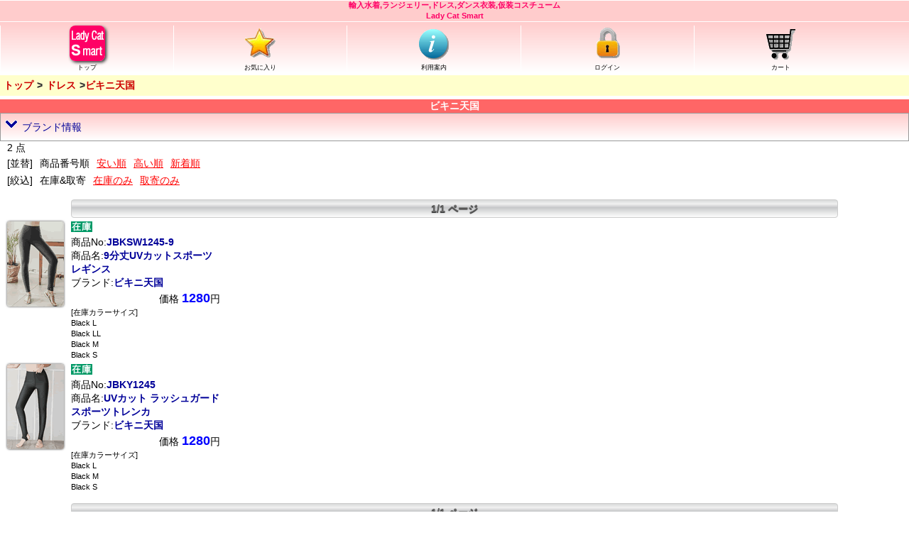

--- FILE ---
content_type: text/html; charset=UTF-8
request_url: https://www.ladycat.com/smart/list_catalog.php?cat=JBK&mysh=dr
body_size: 4504
content:
<!DOCTYPE html>
<html lang="ja">
<head>
<title>カタログ別商品リスト Lady Cat Smart (スマートフォン向け通販ショップ)</title>
<meta http-equiv="Content-Language" content="ja">
<meta charset="utf-8">
<meta name="viewport" content="width=device-width, initial-scale=1.0, maximum-scale=1.0, user-scalable=no" />
<meta name="format-detection" content="telephone=no" />
<meta http-equiv="Content-Style-Type" content="text/css">
<meta http-equiv="Content-Script-Type" content="text/javascript" />
<meta name="copyright" content="&copy; 2026 Cat Fish Club / Big Fish Story, Inc. All rights reserved." />
<link rel="apple-touch-icon" href="/apple-touch-icon.png" />
<link rel="stylesheet" type="text/css" href="https://www.ladycat.com/css/smart.css" />
<link rel="alternate" type="application/rss+xml" title="Lady Cat Smart の RSS" href="https://ladycatsmart.bfinfo.com/?feed=rss2" />
<META name="description" content="輸入水着,ランジェリー,ドレス,ダンス衣装,コスチューム通販Lady Cat Smartのカタログ別商品リスト。" />
<META name="keywords" content="カタログ,ブランド,通販,通信販売,輸入,海外" />
<script src="//ajax.googleapis.com/ajax/libs/jquery/1.9.1/jquery.min.js"></script>
<script type="text/javascript">
jQuery.noConflict();
</script>
<script type="text/javascript" src="https://www.ladycat.com/jslib/shop_smart.js"></script>
<link rel="stylesheet" href="//ajax.googleapis.com/ajax/libs/jqueryui/1.10.1/themes/base/jquery-ui.css" />
<script src="//ajax.googleapis.com/ajax/libs/jqueryui/1.10.1/jquery-ui.min.js"></script>
<script type="text/javascript" src="https://www.ladycat.com/jslib/recommend.js"></script>
<script type="text/javascript" src="https://r.snva.jp/javascripts/reco/2.3/sna.js?k=vE9ZejHOI5SwH"></script>
<script>
  (function(i,s,o,g,r,a,m){i['GoogleAnalyticsObject']=r;i[r]=i[r]||function(){
  (i[r].q=i[r].q||[]).push(arguments)},i[r].l=1*new Date();a=s.createElement(o),
  m=s.getElementsByTagName(o)[0];a.async=1;a.src=g;m.parentNode.insertBefore(a,m)
  })(window,document,'script','https://www.google-analytics.com/analytics.js','ga');

  ga('create', 'UA-345621-1', 'auto');
  ga('send', 'pageview');
</script>
</script>
<!-- Google tag (gtag.js) -->
<script async src="https://www.googletagmanager.com/gtag/js?id=G-KS9RPDE22T"></script>
<script>
  window.dataLayer = window.dataLayer || [];
  function gtag(){dataLayer.push(arguments);}
  gtag('js', new Date());

  gtag('config', 'G-KS9RPDE22T');
</script>
<script type="text/javascript">
<!--
jQuery.event.add(window, "load", scrollOneUp)
jQuery.event.add(window, "load", oritatamiSet)
-->
</script>
<!-- Facebook Pixel Code -->
<script>
  !function(f,b,e,v,n,t,s)
  {if(f.fbq)return;n=f.fbq=function(){n.callMethod?
  n.callMethod.apply(n,arguments):n.queue.push(arguments)};
  if(!f._fbq)f._fbq=n;n.push=n;n.loaded=!0;n.version='2.0';
  n.queue=[];t=b.createElement(e);t.async=!0;
  t.src=v;s=b.getElementsByTagName(e)[0];
  s.parentNode.insertBefore(t,s)}(window, document,'script',
  'https://connect.facebook.net/en_US/fbevents.js');
  fbq('init', '167634720597283');
  fbq('track', 'PageView');
</script>
<noscript><img height="1" width="1" style="display:none"
  src="https://www.facebook.com/tr?id=167634720597283&ev=PageView&noscript=1"
/></noscript>
<!-- End Facebook Pixel Code -->
<!-- VC apple ITP2.0 -->
<script type="text/javascript" src="//trj.valuecommerce.com/vclp.js" async></script>
</head>
<body>
<a name="pagetop"></a>
<header id="global_header">
<h1>輸入水着,ランジェリー,ドレス,ダンス衣装,仮装コスチューム<br />Lady Cat Smart</h1>
<nav id="topnavi">
<ul>
<li><a href="https://www.ladycat.com/smart/index.php"><img src="image/topnavi_logo.gif" class="logo" alt="通販カタログ"><br />トップ</a></li>
<li><a href="https://www.ladycat.com/smart/favorite.php"><img src="image/topnavi_favorite.gif"><br />お気に入り</a></li>
<li><a href="https://www.ladycat.com/smart/orderinfo.php"><img src="image/topnavi_orderinfo.gif"><br />利用案内</a></li>
<li><a href="https://www.ladycat.com/smart/login.php?to=myaccount&from=list_catalog.php?cat=JBK@@cat=JBK@mysh=dr&sc=&sp=&cartid=LA3601201351537511&cid="><img src="image/topnavi_login.gif"><br />ログイン</a></li>
<li><a href="https://www.ladycat.com/smart/cart.php"><img src="image/topnavi_cart.gif" alt="通販カタログ"><br />カート</a></li>
<div class="clear"></div>
</ul>
</nav>
</header>
<div style="width:300px;">
</div>


<div class="clear"></div>


<nav class="page_navi">
<ul>
<li><a href="index.php">トップ</a></li>
<li><a href="dress.php">ドレス</a></li>
<li>ビキニ天国</li>
</ul>
</nav>
<h2>ビキニ天国</h2>

<div id="cataloginfo">
<div class="oritatami">
<dl>
<dt><img src="image/nav_arrow_down.gif" class="arrow">ブランド情報</dt>
<dd>
<blockquote>
<center><img src="https://www.ladycat.com/pic/logo/logo_JBK.gif" alt="通販カタログ"></center>ビキニ天国(Cat Fish Club)企画商品</blockquote>
<blockquote>
※このメーカーは、現在メーカー取寄でのご注文は受け付けていません。</blockquote>




<br />
</dd>
</dl>
</div>
</div>

<div id="main">

<div class="item_num">2 点</div>

<div class="list_sort">
<ul>
<li>[並替]</li>
<li>商品番号順</li>
<li><a href="list_catalog.php?stk=&sort=1&cat=JBK&mysh=dr">安い順</a></li>
<li><a href="list_catalog.php?stk=&sort=2&cat=JBK&mysh=dr">高い順</a></li>
<li><a href="list_catalog.php?stk=&sort=3&cat=JBK&mysh=dr">新着順</a></li>

</ul>
</div>

<div class="list_stock">
<ul>
<li>[絞込]</li>
<li>在庫&取寄</li>
<li><a href="list_catalog.php?sort=&stk=1&cat=JBK&mysh=dr">在庫のみ</a></li>
<li><a href="list_catalog.php?sort=&stk=2&cat=JBK&mysh=dr">取寄のみ</a></li>
</ul>
</div>

<div class="list_page">
<table>
<tr><td class="list_page_left">
<br></td><td class="list_page_center">
<div class="button">1/1 ページ</div>
</td><td class="list_page_right">
<br></td></tr>
</table>


</div>





<div id="list_body">
<div id="dialog-message" title="お気に入り更新"></div>
<div class="itembox">
<div class="itempic"><a href="https://www.ladycat.com/smart/item.php?it=JBKSW1245-9"><img src="https://www.ladycat.com/pic/stock27/118826.gif" alt="通販カタログ JBKSW1245-9"></a></div>
<div class="itemtext">
<div class="itemmark">
<img src="image/icon_ex.gif" width="30" height="15" alt="在庫"></div>
<div class="itemmark_favorite">
</div>
<div class="clear"></div>
<div class="itemno">商品No:<b>JBKSW1245-9</b></div>
<div class="itemname">商品名:<b>9分丈UVカットスポーツレギンス</b></div>
<div class="itemcatalog">ブランド:<b>ビキニ天国</b></div>
<div class="itemprice">価格 <b>1280</b>円</div>
<div class="itemzaiko">[在庫カラーサイズ]<br>
Black L<br>
Black LL<br>
Black M<br>
Black S<br>
</div>
</div>
<div class="clear"></div>
</div>
<div class="itembox">
<div class="itempic"><a href="https://www.ladycat.com/smart/item.php?it=JBKY1245"><img src="https://www.ladycat.com/pic/stock27/118836.gif" alt="通販カタログ JBKY1245"></a></div>
<div class="itemtext">
<div class="itemmark">
<img src="image/icon_ex.gif" width="30" height="15" alt="在庫"></div>
<div class="itemmark_favorite">
</div>
<div class="clear"></div>
<div class="itemno">商品No:<b>JBKY1245</b></div>
<div class="itemname">商品名:<b>UVカット ラッシュガード スポーツトレンカ</b></div>
<div class="itemcatalog">ブランド:<b>ビキニ天国</b></div>
<div class="itemprice">価格 <b>1280</b>円</div>
<div class="itemzaiko">[在庫カラーサイズ]<br>
Black L<br>
Black M<br>
Black S<br>
</div>
</div>
<div class="clear"></div>
</div>
</div>
<div class="list_page">
<table>
<tr><td class="list_page_left">
<br></td><td class="list_page_center">
<div class="button">1/1 ページ</div>
</td><td class="list_page_right">
<br></td></tr>
</table>


</div>

<div id="reco5"></div>
<script type="text/javascript">
__snahost = "r.snva.jp";
recoConstructer({
  k: "vE9ZejHOI5SwH",
  recommend: {
    rule: {
      tmpl: 5, target_id: "reco5",
      category: "JBK"
    }
  }
});
</script>





</div>
<div class="clear"></div>

<script type="application/ld+json">
{
  "@context": "http://schema.org/",
  "@type": "BreadcrumbList",
  "itemListElement": [
    {
      "@type": "ListItem",
      "position": 1,
      "item": {
        "@id": "https://www.ladycat.com/smart/index.php",
        "name": "トップ"
      }
    },
    {
      "@type": "ListItem",
      "position": 2,
      "item": {
        "@id": "https://www.ladycat.com/smart/dress.php",
        "name": "ドレス"
      }
    },
    {
      "@type": "ListItem",
      "position": 3,
      "item": {
        "@id": "https://www.ladycat.com/smart/list_catalog.php",
        "name": "ビキニ天国"
      }
    }
 
  ]
}

</script>

<footer id="global_footer">

<nav id="navi_footer">

</nav>

<div class="go_pagetop">
ページトップへ戻る　<a href="#pagetop"><img src="image/icon_top.gif" width="60" height="30" alt="ページトップへ戻る"></a>
</div>

<br />

<div id="footer_sns">
<ul>
<li><a href="https://www.facebook.com/ladycatcom" target="_blank"><img src="image/i_facebook.gif" alt="輸入水着,ハロウィンコスチューム Lady Cat のFacebook" /></a></li>
<li><a href="https://twitter.com/ladycatcom" target="_blank"><img src="image/i_twitter.gif" alt="輸入水着,ハロウィンコスチューム Twitter のFacebook" /></a></li>
<li><a href="https://www.youtube.com/user/catfishclub/" target="_blank"><img src="image/i_youyube.gif" alt="輸入水着,ハロウィンコスチューム Lady Cat / Cat Fish Club のYoutubeチャンネル" /></a></li>
<li><a href="https://www.instagram.com/catfishclub/" target="_blank"><img src="image/i_instagram.gif" alt="輸入水着,ハロウィンコスチューム Lady Cat の Instagram" /></a></li>
<li><a href="https://www.ladycat.com/smart/news.php"><img src="image/i_news.gif" alt="輸入水着,下着,ダンスウェア,ハロウィンコスチューム Lady Cat の メールニュース" /></a></li>
</ul>
</div>
<div class="clear"></div>

<div id="footer_home">
<table>
<tr>
<td><a href="https://www.ladycat.com/smart/index.php"><img src="image/topnavi_logo.gif" alt="輸入水着,ランジェリー,ドレス,ダンス衣装,コスチューム Lady Cat Smart" class="logo"></a></td>
<td><a href="https://www.ladycat.com/smart/index.php">輸入水着,ランジェリー,ドレス,<br>ダンス衣装,コスチューム<br>Lady Cat Smart トップページへ</a></td>
</tr>
</table>
</div>
<div id="link_device">
利用サイト切替
<center>
<ul>
<li>スマートフォン</li>
<li><a href="https://www.ladycat.com">PC</a></li>
<li><a href="http://catfishmini.com">携帯</a></li>
</ul>
</center>
</div>





<div class="copyright"><small>&copy;2026 Cat Fish Club</small></div>

</footer>

<!-- Yahoo Remarketing Tag for ALL -->
<script type="text/javascript" language="javascript">
var yahoo_retargeting_id = 'WMZ2G7MCBO';
var yahoo_retargeting_label = '';
</script>
<script type="text/javascript" language="javascript" src="//b92.yahoo.co.jp/js/s_retargeting.js"></script>

<!-- Google Remarketing Tag for ALL -->
<script type="text/javascript">
/* <![CDATA[ */
var google_conversion_id = 1071863658;
var google_conversion_label = "lounCKCb3wEQ6q6N_wM";
var google_custom_params = window.google_tag_params;
var google_remarketing_only = true;
/* ]]> */
</script>
<script type="text/javascript" src="//www.googleadservices.com/pagead/conversion.js">
</script>
<noscript>
<div style="display:inline;">
<img height="1" width="1" style="border-style:none;" alt="" src="//googleads.g.doubleclick.net/pagead/viewthroughconversion/1071863658/?value=0&amp;label=lounCKCb3wEQ6q6N_wM&amp;guid=ON&amp;script=0"/>
</div>
</noscript>

<script type="text/javascript">
setTimeout(function () {
    var script = document.createElement('script');
    script.type = 'text/javascript';
    script.charset = 'UTF-8';
    script.async = true;
    script.src = (location.protocol == 'https:' ? 'https:' : 'http:') + '//dex00.deqwas.net/smartladycatcom/scripts/e.js?noCache=' + Math.floor((new Date()).getTime()/3600000);
    var s = document.getElementsByTagName('script')[0];
    s.parentNode.insertBefore(script, s);
}, 0);
</script>
<!-- Yahoo Japan Universal Tag -->
<script id="tagjs" type="text/javascript">
  (function () {
    var tagjs = document.createElement("script");
    var s = document.getElementsByTagName("script")[0];
    tagjs.async = true;
    tagjs.src = "//s.yjtag.jp/tag.js#site=Vwe8pKa";
    s.parentNode.insertBefore(tagjs, s);
  }());
</script>
<noscript>
  <iframe src="//b.yjtag.jp/iframe?c=Vwe8pKa" width="1" height="1" frameborder="0" scrolling="no" marginheight="0" marginwidth="0"></iframe>
</noscript>
</body>
</html>

